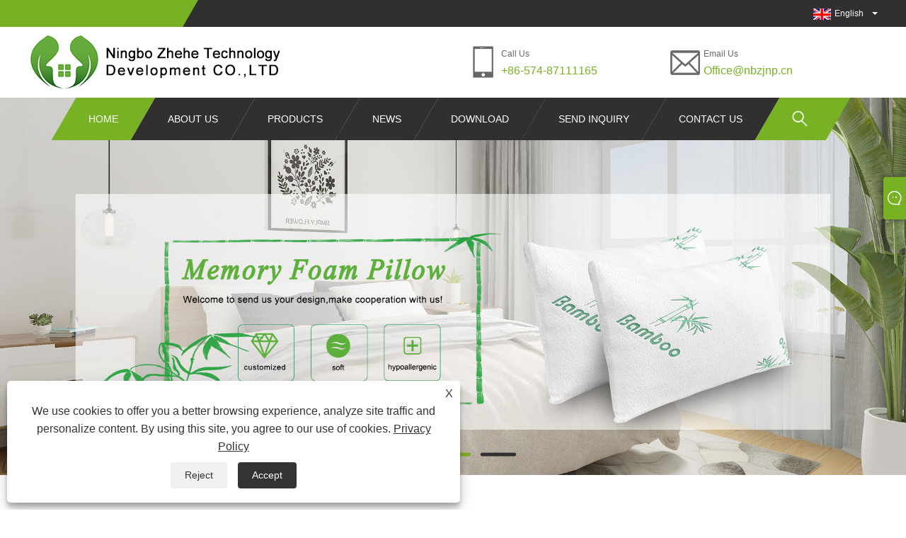

--- FILE ---
content_type: text/html; charset=utf-8
request_url: https://www.zhehetech.com/
body_size: 9271
content:

<!DOCTYPE html>
<html lang="en">
<head>
    
<title>China Memory Foam Pillow, Memory Foam Cushion Manufacturers, Suppliers - Zhehe</title>
<meta name="keywords" content="Memory Foam Pillow, Memory Foam Cushion, Manufacturers, Suppliers, China" />
<meta name="description" content="As one of manufacturers and suppliers with most abundant varieties and most designing of pillows,we supply many unique products in domestic market. We have three molded foam production lines and one continuous production line,use material imported from US Dow Chemical to make memory foam pillow, memory foam cushion and high sponge products." />
<link rel="shortcut icon" href="/upload/447/2020122913454576322.jpg" type="image/x-icon" />
<meta name="google-site-verification" content="A40YSybE1hLdpx3lHl7DZMmLguIQ84Go__CFxpT0TsQ" />
<!-- Global site tag (gtag.js) - Google Analytics -->
<script async src="https://www.googletagmanager.com/gtag/js?id=G-040LDGPV1Z"></script>
<script>
  window.dataLayer = window.dataLayer || [];
  function gtag(){dataLayer.push(arguments);}
  gtag('js', new Date());

  gtag('config', 'G-040LDGPV1Z');
</script>
<!-- Google tag (gtag.js) -->
<script async src="https://www.googletagmanager.com/gtag/js?id=G-R10P2H1FQX"></script>
<script>
  window.dataLayer = window.dataLayer || [];
  function gtag(){dataLayer.push(arguments);}
  gtag('js', new Date());

  gtag('config', 'G-R10P2H1FQX');
</script>
<meta name="ahrefs-site-verification" content="bb32b4537cdd27b850c64a8d86fdf716cd9b1f762aae221a211a1e8d9b2f157b">
<meta name="ahrefs-site-verification" content="3238c399c41e26c9e2f4121767e0293d586aa33a11f8683c629a2a635f02a5cb">
<link rel="dns-prefetch" href="https://style.trade-cloud.com.cn" />
<link rel="dns-prefetch" href="https://i.trade-cloud.com.cn" />
    <meta name="robots" content="index,follow">
    <meta name="distribution" content="Global" />
    <meta name="googlebot" content="all" />
    <meta property="og:type" content="website" />
    <meta property="og:title" content="China Memory Foam Pillow, Memory Foam Cushion Manufacturers, Suppliers - Zhehe" />
    <meta property="og:description" content="As one of manufacturers and suppliers with most abundant varieties and most designing of pillows,we supply many unique products in domestic market. We have three molded foam production lines and one continuous production line,use material imported from US Dow Chemical to make memory foam pillow, memory foam cushion and high sponge products." />
    <meta property="og:url" content="https://www.zhehetech.com" />
    <meta property="og:site_name" content="Ningbo Zhehe Technology Development CO.,LTD" />
    <link href="https://www.zhehetech.com" rel="canonical" />
    <link rel="amphtml" href="//m.zhehetech.com">
    <script type="application/ld+json">[
  {
    "@context": "https://schema.org/",
    "@type": "Organization",
    "Logo": "https://www.zhehetech.com/upload/447/20220611134549582686.jpg",
    "Name": "Ningbo Zhehe Technology Development CO.,LTD",
    "Url": "https://www.zhehetech.com/",
    "ContactPoint": [
      {
        "@type": "ContactPoint",
        "Telephone": "+86-574-87111165",
        "ContactType": "customer service"
      }
    ]
  },
  {
    "@context": "https://schema.org/",
    "@type": "WebSite",
    "Name": "Ningbo Zhehe Technology Development CO.,LTD",
    "Url": "https://www.zhehetech.com/",
    "PotentialAction": {
      "Query-Input": {
        "ValueName": "search_string",
        "ValueRequired": true,
        "@type": "PropertyValueSpecification"
      },
      "Target": {
        "UrlTemplate": "https://www.zhehetech.com/products.html?keywords={search_string}",
        "@type": "EntryPoint"
      },
      "@context": "https://schema.org/",
      "@type": "SearchAction"
    }
  }
]</script>
    <link rel="alternate" hreflang="en"  href="https://www.zhehetech.com/"/>
<link rel="alternate" hreflang="es"  href="https://es.zhehetech.com/"/>
<link rel="alternate" hreflang="pt"  href="https://pt.zhehetech.com/"/>
<link rel="alternate" hreflang="ru"  href="https://ru.zhehetech.com/"/>
<link rel="alternate" hreflang="fr"  href="https://fr.zhehetech.com/"/>
<link rel="alternate" hreflang="ja"  href="https://ja.zhehetech.com/"/>
<link rel="alternate" hreflang="de"  href="https://de.zhehetech.com/"/>
<link rel="alternate" hreflang="vi"  href="https://vi.zhehetech.com/"/>
<link rel="alternate" hreflang="it"  href="https://it.zhehetech.com/"/>
<link rel="alternate" hreflang="nl"  href="https://nl.zhehetech.com/"/>
<link rel="alternate" hreflang="th"  href="https://th.zhehetech.com/"/>
<link rel="alternate" hreflang="pl"  href="https://pl.zhehetech.com/"/>
<link rel="alternate" hreflang="ko"  href="https://ko.zhehetech.com/"/>
<link rel="alternate" hreflang="sv"  href="https://sv.zhehetech.com/"/>
<link rel="alternate" hreflang="hu"  href="https://hu.zhehetech.com/"/>
<link rel="alternate" hreflang="ms"  href="https://ms.zhehetech.com/"/>
<link rel="alternate" hreflang="bn"  href="https://bn.zhehetech.com/"/>
<link rel="alternate" hreflang="da"  href="https://da.zhehetech.com/"/>
<link rel="alternate" hreflang="fi"  href="https://fi.zhehetech.com/"/>
<link rel="alternate" hreflang="hi"  href="https://hi.zhehetech.com/"/>
<link rel="alternate" hreflang="tl"  href="https://tl.zhehetech.com/"/>
<link rel="alternate" hreflang="tr"  href="https://tr.zhehetech.com/"/>
<link rel="alternate" hreflang="ga"  href="https://ga.zhehetech.com/"/>
<link rel="alternate" hreflang="ar"  href="https://ar.zhehetech.com/"/>
<link rel="alternate" hreflang="id"  href="https://id.zhehetech.com/"/>
<link rel="alternate" hreflang="no"  href="https://no.zhehetech.com/"/>
<link rel="alternate" hreflang="ur"  href="https://ur.zhehetech.com/"/>
<link rel="alternate" hreflang="cs"  href="https://cs.zhehetech.com/"/>
<link rel="alternate" hreflang="el"  href="https://el.zhehetech.com/"/>
<link rel="alternate" hreflang="uk"  href="https://uk.zhehetech.com/"/>
<link rel="alternate" hreflang="jv"  href="https://jw.zhehetech.com/"/>
<link rel="alternate" hreflang="fa"  href="https://fa.zhehetech.com/"/>
<link rel="alternate" hreflang="ta"  href="https://ta.zhehetech.com/"/>
<link rel="alternate" hreflang="te"  href="https://te.zhehetech.com/"/>
<link rel="alternate" hreflang="ne"  href="https://ne.zhehetech.com/"/>
<link rel="alternate" hreflang="my"  href="https://my.zhehetech.com/"/>
<link rel="alternate" hreflang="bg"  href="https://bg.zhehetech.com/"/>
<link rel="alternate" hreflang="lo"  href="https://lo.zhehetech.com/"/>
<link rel="alternate" hreflang="la"  href="https://la.zhehetech.com/"/>
<link rel="alternate" hreflang="kk"  href="https://kk.zhehetech.com/"/>
<link rel="alternate" hreflang="eu"  href="https://eu.zhehetech.com/"/>
<link rel="alternate" hreflang="az"  href="https://az.zhehetech.com/"/>
<link rel="alternate" hreflang="sk"  href="https://sk.zhehetech.com/"/>
<link rel="alternate" hreflang="mk"  href="https://mk.zhehetech.com/"/>
<link rel="alternate" hreflang="lt"  href="https://lt.zhehetech.com/"/>
<link rel="alternate" hreflang="et"  href="https://et.zhehetech.com/"/>
<link rel="alternate" hreflang="ro"  href="https://ro.zhehetech.com/"/>
<link rel="alternate" hreflang="sl"  href="https://sl.zhehetech.com/"/>
<link rel="alternate" hreflang="mr"  href="https://mr.zhehetech.com/"/>
<link rel="alternate" hreflang="sr"  href="https://sr.zhehetech.com/"/>
<link rel="alternate" hreflang="x-default"  href="https://www.zhehetech.com/"/>

    
<meta http-equiv="X-UA-Compatible" content="IE=edge">
<meta http-equiv="Content-Type" content="text/html; charset=UTF-8" />
<meta name="viewport" content="width=device-width,initial-scale=1,minimum-scale=1,maximum-scale=1,user-scalable=no" />
<meta name="format-detection" content="telephone=no" />
<meta name="apple-mobile-web-app-capable" content="yes" />
<meta name="apple-mobile-web-app-status-bar-style" content="black" />
<link rel="stylesheet" type="text/css" href="https://style.trade-cloud.com.cn/Template/99/css/clear.css">
<link rel="stylesheet" type="text/css" href="https://style.trade-cloud.com.cn/Template/99/css/owl.carousel.min.css">
<link rel="stylesheet" type="text/css" href="https://style.trade-cloud.com.cn/Template/99/css/owl.theme.default.min.css">
<link href="https://style.trade-cloud.com.cn/Template/99/css/style.css?v=12.20" rel="stylesheet" />
<link href="https://style.trade-cloud.com.cn/Template/99/css/mobile.css?v=112.20" rel="stylesheet" />
<script src="https://style.trade-cloud.com.cn/Template/99/js/jquery-1.9.1.min.js"></script>

<link href="https://style.trade-cloud.com.cn/NewCss/css/fonts/iconfont.css" rel="stylesheet" />
<link href="https://style.trade-cloud.com.cn/Template/99/css/im.css" rel="stylesheet" />
<link href="https://style.trade-cloud.com.cn/Template/99/css/mobile_contact.css" rel="stylesheet" />
</head>
<body style="width: 100%; overflow-x: hidden;">
    <div class="cont">
        
<div class="head-wrapper">
    <div class="topbar">
        <div class="layout">
            <div class="heaf_map fl">
                <a></a>
            </div>
            <div class="language fr">
                <div class="language-info">
                    <div class="language-flag">
                        <a href="javascript:;"  title="English"><b class="country-flag"><img src="/upload/en.gif" alt="English" title="English"></b><span>English</span></a>
                    </div>
                    <b class="language-ico"></b>
                </div>
                <div id="language-cont" class="language-cont">
                    <ul>
                        <li><a href="https://www.zhehetech.com" title="English"><b class="country-flag"><img title="English" alt="English" src="/upload/en.gif"></b><span style="color: #000;">English</span></a></li><li><a href="//es.zhehetech.com" title="Español"><b class="country-flag"><img title="Español" alt="Español" src="/upload/es.gif"></b><span style="color: #000;">Español </span></a></li><li><a href="//pt.zhehetech.com" title="Português"><b class="country-flag"><img title="Português" alt="Português" src="/upload/pt.gif"></b><span style="color: #000;">Português </span></a></li><li><a href="//ru.zhehetech.com" title="русский"><b class="country-flag"><img title="русский" alt="русский" src="/upload/ru.gif"></b><span style="color: #000;">русский </span></a></li><li><a href="//fr.zhehetech.com" title="Français"><b class="country-flag"><img title="Français" alt="Français" src="/upload/fr.gif"></b><span style="color: #000;">Français </span></a></li><li><a href="//ja.zhehetech.com" title="日本語"><b class="country-flag"><img title="日本語" alt="日本語" src="/upload/ja.gif"></b><span style="color: #000;">日本語 </span></a></li><li><a href="//de.zhehetech.com" title="Deutsch"><b class="country-flag"><img title="Deutsch" alt="Deutsch" src="/upload/de.gif"></b><span style="color: #000;">Deutsch </span></a></li><li><a href="//vi.zhehetech.com" title="tiếng Việt"><b class="country-flag"><img title="tiếng Việt" alt="tiếng Việt" src="/upload/vi.gif"></b><span style="color: #000;">tiếng Việt </span></a></li><li><a href="//it.zhehetech.com" title="Italiano"><b class="country-flag"><img title="Italiano" alt="Italiano" src="/upload/it.gif"></b><span style="color: #000;">Italiano </span></a></li><li><a href="//nl.zhehetech.com" title="Nederlands"><b class="country-flag"><img title="Nederlands" alt="Nederlands" src="/upload/nl.gif"></b><span style="color: #000;">Nederlands </span></a></li><li><a href="//th.zhehetech.com" title="ภาษาไทย"><b class="country-flag"><img title="ภาษาไทย" alt="ภาษาไทย" src="/upload/th.gif"></b><span style="color: #000;">ภาษาไทย </span></a></li><li><a href="//pl.zhehetech.com" title="Polski"><b class="country-flag"><img title="Polski" alt="Polski" src="/upload/pl.gif"></b><span style="color: #000;">Polski </span></a></li><li><a href="//ko.zhehetech.com" title="한국어"><b class="country-flag"><img title="한국어" alt="한국어" src="/upload/ko.gif"></b><span style="color: #000;">한국어 </span></a></li><li><a href="//sv.zhehetech.com" title="Svenska"><b class="country-flag"><img title="Svenska" alt="Svenska" src="/upload/sv.gif"></b><span style="color: #000;">Svenska </span></a></li><li><a href="//hu.zhehetech.com" title="magyar"><b class="country-flag"><img title="magyar" alt="magyar" src="/upload/hu.gif"></b><span style="color: #000;">magyar </span></a></li><li><a href="//ms.zhehetech.com" title="Malay"><b class="country-flag"><img title="Malay" alt="Malay" src="/upload/ms.gif"></b><span style="color: #000;">Malay </span></a></li><li><a href="//bn.zhehetech.com" title="বাংলা ভাষার"><b class="country-flag"><img title="বাংলা ভাষার" alt="বাংলা ভাষার" src="/upload/bn.gif"></b><span style="color: #000;">বাংলা ভাষার </span></a></li><li><a href="//da.zhehetech.com" title="Dansk"><b class="country-flag"><img title="Dansk" alt="Dansk" src="/upload/da.gif"></b><span style="color: #000;">Dansk </span></a></li><li><a href="//fi.zhehetech.com" title="Suomi"><b class="country-flag"><img title="Suomi" alt="Suomi" src="/upload/fi.gif"></b><span style="color: #000;">Suomi </span></a></li><li><a href="//hi.zhehetech.com" title="हिन्दी"><b class="country-flag"><img title="हिन्दी" alt="हिन्दी" src="/upload/hi.gif"></b><span style="color: #000;">हिन्दी </span></a></li><li><a href="//tl.zhehetech.com" title="Pilipino"><b class="country-flag"><img title="Pilipino" alt="Pilipino" src="/upload/tl.gif"></b><span style="color: #000;">Pilipino </span></a></li><li><a href="//tr.zhehetech.com" title="Türkçe"><b class="country-flag"><img title="Türkçe" alt="Türkçe" src="/upload/tr.gif"></b><span style="color: #000;">Türkçe </span></a></li><li><a href="//ga.zhehetech.com" title="Gaeilge"><b class="country-flag"><img title="Gaeilge" alt="Gaeilge" src="/upload/ga.gif"></b><span style="color: #000;">Gaeilge </span></a></li><li><a href="//ar.zhehetech.com" title="العربية"><b class="country-flag"><img title="العربية" alt="العربية" src="/upload/ar.gif"></b><span style="color: #000;">العربية </span></a></li><li><a href="//id.zhehetech.com" title="Indonesia"><b class="country-flag"><img title="Indonesia" alt="Indonesia" src="/upload/id.gif"></b><span style="color: #000;">Indonesia </span></a></li><li><a href="//no.zhehetech.com" title="Norsk‎"><b class="country-flag"><img title="Norsk‎" alt="Norsk‎" src="/upload/no.gif"></b><span style="color: #000;">Norsk‎ </span></a></li><li><a href="//ur.zhehetech.com" title="تمل"><b class="country-flag"><img title="تمل" alt="تمل" src="/upload/urdu.gif"></b><span style="color: #000;">تمل </span></a></li><li><a href="//cs.zhehetech.com" title="český"><b class="country-flag"><img title="český" alt="český" src="/upload/cs.gif"></b><span style="color: #000;">český </span></a></li><li><a href="//el.zhehetech.com" title="ελληνικά"><b class="country-flag"><img title="ελληνικά" alt="ελληνικά" src="/upload/el.gif"></b><span style="color: #000;">ελληνικά </span></a></li><li><a href="//uk.zhehetech.com" title="український"><b class="country-flag"><img title="український" alt="український" src="/upload/uk.gif"></b><span style="color: #000;">український </span></a></li><li><a href="//jw.zhehetech.com" title="Javanese"><b class="country-flag"><img title="Javanese" alt="Javanese" src="/upload/javanese.gif"></b><span style="color: #000;">Javanese </span></a></li><li><a href="//fa.zhehetech.com" title="فارسی"><b class="country-flag"><img title="فارسی" alt="فارسی" src="/upload/fa.gif"></b><span style="color: #000;">فارسی </span></a></li><li><a href="//ta.zhehetech.com" title="தமிழ்"><b class="country-flag"><img title="தமிழ்" alt="தமிழ்" src="/upload/tamil.gif"></b><span style="color: #000;">தமிழ் </span></a></li><li><a href="//te.zhehetech.com" title="తెలుగు"><b class="country-flag"><img title="తెలుగు" alt="తెలుగు" src="/upload/telugu.gif"></b><span style="color: #000;">తెలుగు </span></a></li><li><a href="//ne.zhehetech.com" title="नेपाली"><b class="country-flag"><img title="नेपाली" alt="नेपाली" src="/upload/nepali.gif"></b><span style="color: #000;">नेपाली </span></a></li><li><a href="//my.zhehetech.com" title="Burmese"><b class="country-flag"><img title="Burmese" alt="Burmese" src="/upload/my.gif"></b><span style="color: #000;">Burmese </span></a></li><li><a href="//bg.zhehetech.com" title="български"><b class="country-flag"><img title="български" alt="български" src="/upload/bg.gif"></b><span style="color: #000;">български </span></a></li><li><a href="//lo.zhehetech.com" title="ລາວ"><b class="country-flag"><img title="ລາວ" alt="ລາວ" src="/upload/lo.gif"></b><span style="color: #000;">ລາວ </span></a></li><li><a href="//la.zhehetech.com" title="Latine"><b class="country-flag"><img title="Latine" alt="Latine" src="/upload/la.gif"></b><span style="color: #000;">Latine </span></a></li><li><a href="//kk.zhehetech.com" title="Қазақша"><b class="country-flag"><img title="Қазақша" alt="Қазақша" src="/upload/kk.gif"></b><span style="color: #000;">Қазақша </span></a></li><li><a href="//eu.zhehetech.com" title="Euskal"><b class="country-flag"><img title="Euskal" alt="Euskal" src="/upload/eu.gif"></b><span style="color: #000;">Euskal </span></a></li><li><a href="//az.zhehetech.com" title="Azərbaycan"><b class="country-flag"><img title="Azərbaycan" alt="Azərbaycan" src="/upload/az.gif"></b><span style="color: #000;">Azərbaycan </span></a></li><li><a href="//sk.zhehetech.com" title="Slovenský jazyk"><b class="country-flag"><img title="Slovenský jazyk" alt="Slovenský jazyk" src="/upload/sk.gif"></b><span style="color: #000;">Slovenský jazyk </span></a></li><li><a href="//mk.zhehetech.com" title="Македонски"><b class="country-flag"><img title="Македонски" alt="Македонски" src="/upload/mk.gif"></b><span style="color: #000;">Македонски </span></a></li><li><a href="//lt.zhehetech.com" title="Lietuvos"><b class="country-flag"><img title="Lietuvos" alt="Lietuvos" src="/upload/lt.gif"></b><span style="color: #000;">Lietuvos </span></a></li><li><a href="//et.zhehetech.com" title="Eesti Keel"><b class="country-flag"><img title="Eesti Keel" alt="Eesti Keel" src="/upload/et.gif"></b><span style="color: #000;">Eesti Keel </span></a></li><li><a href="//ro.zhehetech.com" title="Română"><b class="country-flag"><img title="Română" alt="Română" src="/upload/ro.gif"></b><span style="color: #000;">Română </span></a></li><li><a href="//sl.zhehetech.com" title="Slovenski"><b class="country-flag"><img title="Slovenski" alt="Slovenski" src="/upload/sl.gif"></b><span style="color: #000;">Slovenski </span></a></li><li><a href="//mr.zhehetech.com" title="मराठी"><b class="country-flag"><img title="मराठी" alt="मराठी" src="/upload/marathi.gif"></b><span style="color: #000;">मराठी </span></a></li><li><a href="//sr.zhehetech.com" title="Srpski језик"><b class="country-flag"><img title="Srpski језик" alt="Srpski језик" src="/upload/sr.gif"></b><span style="color: #000;">Srpski језик </span></a></li>
                    </ul>
                </div>
            </div>
        </div>
    </div>
    <div class="header">
        <div class="layout">
            <div class="logo fl"><a href="/" title="China Memory Foam Pillow, Memory Foam Cushion Manufacturers, Suppliers - Zhehe"><img src="/upload/447/20220611134549582686.jpg" alt="China Memory Foam Pillow, Memory Foam Cushion Manufacturers, Suppliers - Zhehe" title="China Memory Foam Pillow, Memory Foam Cushion Manufacturers, Suppliers - Zhehe" /></a></div>
            <div class="header-contact fr">
                <div class="head-phone fl">
                    <span>Call Us</span>
                    <a href="tel:+86-574-87111165" title="+86-574-87111165">+86-574-87111165</a>
                </div>
                <div class="head-mail fl">
                    <span>Email Us</span>
                    <a href="/message.html" title="Office@nbzjnp.cn">Office@nbzjnp.cn</a>
                </div>
            </div>
            <div class="nav">
                <nav>
                    <ul id="nav">
                        <li class="current"><a href="https://www.zhehetech.com/" title="Home">Home</a></li><li class=""><a href="https://www.zhehetech.com/about.html" title="About Us">About Us</a><span></span><ul id="nav1"><li><a title="Our Factory" href="https://www.zhehetech.com/about.html">Our Factory</a></li><li><a title="Working shop" href="https://www.zhehetech.com/about-140206.html">Working shop</a></li><li><a title="Our Certificate" href="https://www.zhehetech.com/about-140265.html">Our Certificate</a></li></ul></li><li class=""><a href="https://www.zhehetech.com/products.html" title="Products">Products</a><span></span><ul id="nav1"><li><a title="Memory Foam Pillow" href="/memory-foam-pillow">Memory Foam Pillow</a><span></span><ul id="nav2"><li><a title="Shredded Memory Foam Pillow" href="/shredded-memory-foam-pillow">Shredded Memory Foam Pillow</a></li><li><a title="Traveling Memory Foam Pillow" href="/traveling-memory-foam-pillow">Traveling Memory Foam Pillow</a></li><li><a title="Cpap Memory Foam Pillow" href="/cpap-memory-foam-pillow">Cpap Memory Foam Pillow</a></li><li><a title="Bed Memory Foam Pillow" href="/bed-memory-foam-pillow">Bed Memory Foam Pillow</a></li><li><a title="Bed Wedge" href="/bed-wedge">Bed Wedge</a></li><li><a title="Baby And Mom Memory Foam Pillow" href="/baby-and-mom-memory-foam-pillow">Baby And Mom Memory Foam Pillow</a></li><li><a title="Memory Foam Knee Pillow" href="/memory-foam-knee-pillow">Memory Foam Knee Pillow</a></li><li><a title="Memory Foam Pillow Bed" href="/bed">Memory Foam Pillow Bed</a></li></ul></li><li><a title="Memory Foam Cushion" href="/memory-foam-cushion">Memory Foam Cushion</a><span></span><ul id="nav2"><li><a title="Memory Foam Foot Rest Cushion" href="/memory-foam-foot-rest-cushion">Memory Foam Foot Rest Cushion</a></li><li><a title="Memory Foam Lumbar Cushion" href="/memory-foam-lumbar-cushion">Memory Foam Lumbar Cushion</a></li><li><a title="Memory Foam Seat Cushion" href="/memory-foam-seat-cushion">Memory Foam Seat Cushion</a></li></ul></li><li><a title="Memory Foam Pet Bed" href="/memory-foam-pet-bed">Memory Foam Pet Bed</a></li><li><a title="Memory Foam Mattress" href="/memory-foam-mattress">Memory Foam Mattress</a></li></ul></li><li class=""><a href="https://www.zhehetech.com/news.html" title="News">News</a><span></span><ul id="nav1"><li><a title="Blog" href="/news-90987.html">Blog</a></li><li><a title="Industry News" href="/news-31900.html">Industry News</a></li><li><a title="Company News" href="/news-31901.html">Company News</a></li></ul></li><li class=""><a href="https://www.zhehetech.com/download.html" title="Download">Download</a></li><li class=""><a href="https://www.zhehetech.com/message.html" title="Send Inquiry">Send Inquiry</a></li><li class=""><a href="https://www.zhehetech.com/contact.html" title="Contact Us">Contact Us</a></li>
                    </ul>
                    <div class="search current">
                        <span>
                            <img src="https://i.trade-cloud.com.cn/NewImages/images/search.png" alt="https://i.trade-cloud.com.cn/NewImages/images/search.png" title="https://i.trade-cloud.com.cn/NewImages/images/search.png"></span>
                        <input type="hidden" name="StrSelect" id="StrSelect" value="Search" />
                        <div id="search-content" class="search-content">
                            <input id="keys" name="keys" type="text" placeholder="Search here" value="" />
                            <input id="search" onclick="validate11()" type="button" value="" />
                        </div>
                        <script>
                            function validate11() {
                                if ($("input#keys").val() == "") {
                                    alert("Please enter your Subject");
                                    $("input#keys").focus();
                                    return false;
                                }
                                window.location.href = "/products.html?Keywords=" + $("input#keys").val();
                            }
                        </script>
                    </div>
                    <div class="mobile">
                        <a href="/" id="home"></a>
                        <span id="menu"></span>
                        <span id="lang"></span>
                        <span id="search_mobile"></span>
                    </div>
                </nav>
            </div>
        </div>
    </div>
</div>

        
<div id="owl-banner" class="owl-carousel owl-theme">
    <a class="item"  href="https://www.nbzjnp.com/about.html"><img src="/upload/447/20201229133528178695.jpg" alt="Ningbo Zhehe Technology Development CO.,LTD" title="Ningbo Zhehe Technology Development CO.,LTD"></a><a class="item"  href="https://www.nbzjnp.com/memory-foam-pillow"><img src="/upload/447/20201229133516764280.jpg" alt="China Memory Foam Pillow Manufacturers, Suppliers" title="China Memory Foam Pillow Manufacturers, Suppliers"></a><a class="item"  href="https://www.nbzjnp.com/memory-foam-cushion"><img src="/upload/447/2020122913345550307.jpg" alt="China Memory Foam Cushion Factory" title="China Memory Foam Cushion Factory"></a>
</div>
<style>
.index .index-product .item span {
    display: block;
    line-height: 20px;
    height: 40px;
    padding: 10px;
    font-size: 14px;
    text-align: center;
    background-color: #fff;
    overflow: hidden;
    text-overflow: ellipsis;
    display: -webkit-box;
    -webkit-line-clamp: 2;
    -webkit-box-orient: vertical;
}
    .zidingyi {
        background-color: #fff;
        padding: 70px 0 50px 0;
    }
    .zidingyi .layout {
        width: 100%;
        max-width: 1200px;
        margin: 0 auto;
    }
    .zidingyi .zdy-title {
        margin-bottom: 30px;
    }
    .zdy-title h2 {
        text-align: center;
        font-size: 20px;
        background-image: url(https://style.trade-cloud.com.cn/Template/99/images/bg_title.png);
        background-repeat: no-repeat;
        line-height: 60px;
        background-position: 55%;
    }
    .zidingyi .zdy-list {
        display: -webkit-flex;
        display: flex;
        flex-wrap: wrap;
        border-right: 1px solid #eee;
        border-top: 1px solid #eee;
    }
    .zdy-list .zdy-item {
        width: calc(33.3333333333% - 31px);
        padding: 40px 15px;
        border-left: 1px solid #eee;
        border-bottom: 1px solid #eee;
    }
    .zdy-list .zdy-item:hover {
        box-shadow: 0 0 10px #eee;
    }
    .zdy-item .zdy-img {
        text-align: center;
        margin-bottom: 10px;
    }
    .zdy-item .zdy-info {
        text-align: center;
    }
    .zdy-info h3 {
        font-size: 16px;
        line-height: 150%;
        color: #333;
        font-weight: bold;
        margin-bottom: 20px;
    }
    .zdy-info p {
        font-size: 14px;
        line-height: 150%;
        color: #666;
    }
    @media screen and (max-width:768px) {
        .zdy-list .zdy-item {
            width: calc(100% - 31px);
        }
    }
</style>
<div class="zidingyi">
	<div class="layout">
		<div class="zdy-title">
			<h2>
				WHY CHOOSE US ?
			</h2>
		</div>
		<div class="zdy-list">
			<div class="zdy-item">
				<div class="zdy-img">
					<img src="https://i.trade-cloud.com.cn/upload/447/image/20201229/20201229164512_9621.png" alt="" /> 
				</div>
				<div class="zdy-info">
					<h3>
						Company Philosophy
					</h3>
					<p>
						our philosophy is delivering superior sleep products by embracing new industry technology.
					</p>
				</div>
			</div>
			<div class="zdy-item">
				<div class="zdy-img">
					<img src="https://i.trade-cloud.com.cn/upload/447/image/20201229/20201229164522_7095.png" alt="" /> 
				</div>
				<div class="zdy-info">
					<h3>
						Company Mission
					</h3>
					<p>
						Our mission: providing the best quality and innovated products to meet all customers' needs.
					</p>
				</div>
			</div>
			<div class="zdy-item">
				<div class="zdy-img">
					<img src="https://i.trade-cloud.com.cn/upload/447/image/20201229/20201229164436_1325.png" alt="" /> 
				</div>
				<div class="zdy-info">
					<h3>
						Company Strength
					</h3>
					<p>
						We have 340 skilled workers, are proud that 80% have more than 5 years experience in this industry.
					</p>
				</div>
			</div>
		</div>
	</div>
</div>
<div class="index hoppro">
    <div class="layout">
        <div class="index-title">
            <h1>Featured Products</h1>
        </div>
        <div class="index-product">
            <a class="item" href="https://www.zhehetech.com/orthopedic-cervical-pillow-memory-foam-neck-pillow.html" title="Orthopedic Cervical Pillow Memory Foam Neck Pillow" ><img src="/upload/447/orthopedic-cervical-pillow-memory-foam-neck-pillow_768195.jpg" alt="Orthopedic Cervical Pillow Memory Foam Neck Pillow" title="Orthopedic Cervical Pillow Memory Foam Neck Pillow" onerror="this.src='https://i.trade-cloud.com.cn/images/noimage.gif'" /><span>Orthopedic Cervical Pillow Memory Foam Neck Pillow</span><div class="product-info"></div></a><a class="item" href="https://www.zhehetech.com/multifunction-function-gel-infused-memory-foam-bed-pillow.html" title="Multifunction Function Gel Infused Memory Foam Bed Pillow" ><img src="/upload/447/multifunction-function-gel-infused-memory-foam-bed-pillow_26210.jpg" alt="Multifunction Function Gel Infused Memory Foam Bed Pillow" title="Multifunction Function Gel Infused Memory Foam Bed Pillow" onerror="this.src='https://i.trade-cloud.com.cn/images/noimage.gif'" /><span>Multifunction Function Gel Infused Memory Foam Bed Pillow</span><div class="product-info"></div></a><a class="item" href="https://www.zhehetech.com/wave-neck-support-cervical-pillow-memory-foam-neck-pillow.html" title="Wave Neck Support Cervical Pillow Memory Foam Neck Pillow" ><img src="/upload/447/wave-neck-support-cervical-pillow-memory-foam-neck-pillow_90930.jpg" alt="Wave Neck Support Cervical Pillow Memory Foam Neck Pillow" title="Wave Neck Support Cervical Pillow Memory Foam Neck Pillow" onerror="this.src='https://i.trade-cloud.com.cn/images/noimage.gif'" /><span>Wave Neck Support Cervical Pillow Memory Foam Neck Pillow</span><div class="product-info"></div></a><a class="item" href="https://www.zhehetech.com/memory-foam-cpap-pillow-with-cooling-gel.html" title="Memory Foam CPAP Pillow With Cooling Gel" ><img src="/upload/447/memory-foam-cpap-pillow-with-cooling-gel_2636.jpg" alt="Memory Foam CPAP Pillow With Cooling Gel" title="Memory Foam CPAP Pillow With Cooling Gel" onerror="this.src='https://i.trade-cloud.com.cn/images/noimage.gif'" /><span>Memory Foam CPAP Pillow With Cooling Gel</span><div class="product-info"></div></a><a class="item" href="https://www.zhehetech.com/adjustable-travel-memory-foam-pillows.html" title="Adjustable Travel Memory Foam Pillows" ><img src="/upload/447/adjustable-travel-memory-foam-pillows_468183.jpg" alt="Adjustable Travel Memory Foam Pillows" title="Adjustable Travel Memory Foam Pillows" onerror="this.src='https://i.trade-cloud.com.cn/images/noimage.gif'" /><span>Adjustable Travel Memory Foam Pillows</span><div class="product-info"></div></a><a class="item" href="https://www.zhehetech.com/twist-memory-foam-travel-pillow.html" title="Twist Memory Foam Travel Pillow" ><img src="/upload/447/twist-memory-foam-travel-pillow_231813.jpg" alt="Twist Memory Foam Travel Pillow" title="Twist Memory Foam Travel Pillow" onerror="this.src='https://i.trade-cloud.com.cn/images/noimage.gif'" /><span>Twist Memory Foam Travel Pillow</span><div class="product-info"></div></a><a class="item" href="https://www.zhehetech.com/u-sharp-memory-foam-traveling-neck-pillow.html" title="U Sharp Memory Foam Traveling Neck Pillow" ><img src="/upload/447/u-sharp-memory-foam-traveling-neck-pillow_65982.jpg" alt="U Sharp Memory Foam Traveling Neck Pillow" title="U Sharp Memory Foam Traveling Neck Pillow" onerror="this.src='https://i.trade-cloud.com.cn/images/noimage.gif'" /><span>U Sharp Memory Foam Traveling Neck Pillow</span><div class="product-info"></div></a><a class="item" href="https://www.zhehetech.com/shredded-memory-foam-body-pillow.html" title="Shredded Memory Foam Body Pillow" ><img src="/upload/447/shredded-memory-foam-body-pillow_961652.jpg" alt="Shredded Memory Foam Body Pillow" title="Shredded Memory Foam Body Pillow" onerror="this.src='https://i.trade-cloud.com.cn/images/noimage.gif'" /><span>Shredded Memory Foam Body Pillow</span><div class="product-info"></div></a>
        </div>
        <div style="clear: both;"></div>
    </div>
</div>
<div class="index about" style='background-image: url("/upload/447/20210125155741399972.jpg");background-repeat: no-repeat; background-attachment: fixed;'>
    <div class="layout">
        <div class="about-title">
            <div class="title-bg">
                <h2>About Us</h2>
                <a href="about.html">Read More <span>></span></a>
            </div>
        </div>
        <div class="about-content">
            <span>Ningbo Zhehe Technology Development CO.,LTD</span>
            <p><p>
	We founded in 2013 with  BSCI  approved, our philosophy is delivering superior sleep products by embracing new industry  technology . As   one of manufacturers with most abundant varieties and most designing of pillows,we supply many unique products in domestic market.
</p>
<p>
	We have three molded foam production lines and one continuous production line,use material imported from US Dow Chemical to make memory foam and high sponge products.We have 340 skilled workers, are proud that 80% have more than 5 years experience in this industry..
</p>
<p>
	Our mission:providing the best quality and innovated products to meet all customers' needs.
</p></p>
        </div>
    </div>
    <div style="clear: both;"></div>
</div>
<div class="index product">
    <div class="layout">
        <div class="about-title">
            <div class="title-bg">
                <h3>New Products</h3>
                <a href="products.html">Read More <span>></span></a>
            </div>
        </div>
        <div class="about-content">
            <ul>
                 <li><a href="https://www.zhehetech.com/bamboo-charcoal-memory-foam-pillow-cervical-bed-pillow.html" title="Bamboo Charcoal Memory Foam Pillow Cervical Bed Pillow"><div class="product-img"><img src="/upload/447/bamboo-charcoal-memory-foam-pillow-cervical-bed-pillow_568351.jpg" alt="Bamboo Charcoal Memory Foam Pillow Cervical Bed Pillow" title="Bamboo Charcoal Memory Foam Pillow Cervical Bed Pillow" onerror="this.src='https://i.trade-cloud.com.cn/images/noimage.gif'" /></div><div class="product-info"><span>Bamboo Charcoal Memory Foam Pillow Cervical Bed Pillow</span></div></a></li> <li><a href="https://www.zhehetech.com/cpap-pillow-side-sleeper-memory-foam.html" title="CPAP Pillow Side Sleeper Memory Foam"><div class="product-img"><img src="/upload/447/cpap-pillow-side-sleeper-memory-foam_533936.jpg" alt="CPAP Pillow Side Sleeper Memory Foam" title="CPAP Pillow Side Sleeper Memory Foam" onerror="this.src='https://i.trade-cloud.com.cn/images/noimage.gif'" /></div><div class="product-info"><span>CPAP Pillow Side Sleeper Memory Foam</span></div></a></li> <li><a href="https://www.zhehetech.com/gel-memory-foam-travel-neck-pillow.html" title="Gel Memory Foam Travel Neck Pillow"><div class="product-img"><img src="/upload/447/gel-memory-foam-travel-neck-pillow_84486.jpg" alt="Gel Memory Foam Travel Neck Pillow" title="Gel Memory Foam Travel Neck Pillow" onerror="this.src='https://i.trade-cloud.com.cn/images/noimage.gif'" /></div><div class="product-info"><span>Gel Memory Foam Travel Neck Pillow</span></div></a></li> <li><a href="https://www.zhehetech.com/travel-neck-pillows-with-memory-foam.html" title="Travel Neck Pillows With Memory Foam"><div class="product-img"><img src="/upload/447/travel-neck-pillows-with-memory-foam_166139.jpg" alt="Travel Neck Pillows With Memory Foam" title="Travel Neck Pillows With Memory Foam" onerror="this.src='https://i.trade-cloud.com.cn/images/noimage.gif'" /></div><div class="product-info"><span>Travel Neck Pillows With Memory Foam</span></div></a></li> <li><a href="https://www.zhehetech.com/sleeping-adjustable-shredded-memory-foam-pillow.html" title="Sleeping Adjustable Shredded Memory Foam Pillow"><div class="product-img"><img src="/upload/447/sleeping-adjustable-shredded-memory-foam-pillow_775397.jpg" alt="Sleeping Adjustable Shredded Memory Foam Pillow" title="Sleeping Adjustable Shredded Memory Foam Pillow" onerror="this.src='https://i.trade-cloud.com.cn/images/noimage.gif'" /></div><div class="product-info"><span>Sleeping Adjustable Shredded Memory Foam Pillow</span></div></a></li> <li><a href="https://www.zhehetech.com/cooling-shredded-memory-foam-bed-pillows.html" title="Cooling Shredded Memory Foam Bed Pillows"><div class="product-img"><img src="/upload/447/cooling-shredded-memory-foam-bed-pillows_553624.jpg" alt="Cooling Shredded Memory Foam Bed Pillows" title="Cooling Shredded Memory Foam Bed Pillows" onerror="this.src='https://i.trade-cloud.com.cn/images/noimage.gif'" /></div><div class="product-info"><span>Cooling Shredded Memory Foam Bed Pillows</span></div></a></li>
            </ul>
        </div>
    </div>
    <div style="clear: both;"></div>
</div>

        





<link href="/OnlineService/11/css/im.css" rel="stylesheet" />
<div class="im">
    <style>
        img {
            border: none;
            max-width: 100%;
        }
    </style>
    <label class="im-l" for="select"><i class="iconfont icon-xiaoxi21"></i></label>
    <input type="checkbox" id="select">
    <div class="box">
        <ul> 
            <li><a class="ri_Email" href="/message.html" title="Office@nbzjnp.cn" target="_blank"><img style="width:25px;" src="/OnlineService/11/images/e-mail.webp" alt="E-mail" /><span>Office</span></a></li>
            <li style="padding:5px"><img src="/upload/447/2020122913484249323.png" alt="QR" /></li>
        </ul>
    </div>
</div>


                 


<script type="text/javascript">
    $(function () {
		$(".privacy-close").click(function(){
		$("#privacy-prompt").css("display","none");
			});
    });
</script>
<div class="privacy-prompt" id="privacy-prompt"><div class="privacy-close">X</div>
    	    <div class="text">
    	           We use cookies to offer you a better browsing experience, analyze site traffic and personalize content. By using this site, you agree to our use of cookies. 
    	        <a href="/privacy-policy.html" rel='nofollow' target="_blank">Privacy Policy</a>
    	    </div>
    	    <div class="agree-btns">
        	    <a class="agree-btn" onclick="myFunction()" id="reject-btn"   href="javascript:;">
        	        Reject
        	    </a>
        	    <a class="agree-btn" onclick="closeclick()" style="margin-left:15px;" id="agree-btn" href="javascript:;">
        	        Accept
        	    </a>
    	    </div>
    	</div>
    <link href="/css/privacy.css" rel="stylesheet" type="text/css"  />	
	<script src="/js/privacy.js"></script>
<div class="footer-wrapper">
    <div class="footer-cont">
        <div class="footer-news">
            <div class="footer-news"><h3>News</h3><ul id="footer-news" class="owl-carousel owl-theme"><li><div class="news-img"><a href="/news-show-352563.html"><img src="/upload/447/20210104110747196264.jpg" alt="How to choose a suitable memory pillow" title="How to choose a suitable memory pillow" onerror="this.src='https://i.trade-cloud.com.cn/images/noimage.gif'" /></a></div><div class="news-cont"><a href="/news-show-352563.html">How to choose a suitable memory pillow</a><span>2021/01/04</span><p>Guide: Memory pillows are becoming more and more common. Due to their advantages of slow rebound, decompression, neck protection, and ventilation, they have become the first choice for many people when buying pillows. However, many memory pillows currently on the market do not meet the quality stand......</p></div></li></ul></div>
        </div>

        
        <div class="footer-nav"><h3>Products</h3><ul><li><a title="Memory Foam Pillow" href="https://www.zhehetech.com/memory-foam-pillow">Memory Foam Pillow</a></li><li><a title="Memory Foam Cushion" href="https://www.zhehetech.com/memory-foam-cushion">Memory Foam Cushion</a></li><li><a title="Memory Foam Pet Bed" href="https://www.zhehetech.com/memory-foam-pet-bed">Memory Foam Pet Bed</a></li><li><a title="Memory Foam Mattress" href="https://www.zhehetech.com/memory-foam-mattress">Memory Foam Mattress</a></li></ul></div>
        <div class="footer-nav">
            <h3>Inquiry For Price List</h3>
            <p>
                <p>
	Welcome to our website! Please feel free to send your enquiry to us by the following form,We will contact you as soon as possible and offer you the corresponding services.
</p>
            </p>
            <div class="inquiry-info">
                <input id="content" name="content" type="text" value="" placeholder="Your Email address" />
                <input id="send1" type="button" value="INQUIRY NOW" onclick="butonclick();" />
            </div>
        </div>
        <div class="footer-contact"><h3>Contact Us</h3><ul><li class="cont-add"><span>No. 5, Fengan Road, Ningbo, Zhejiang, China</span></li><li class="cont-phone"><a href="tel:+86-574-87111165">+86-574-87111165</a></li><li class="cont-mail"><a href="/message.html">Office@nbzjnp.cn</a></li></ul></div>
    </div>
    <style type="text/css">
        .footer-link {
            display: -webkit-flex;
            display: flex;
            justify-content: center;
        }

            .footer-link ul {
                width: auto;
                margin: 0;
                align-items: center;
            }
    </style>
    <div class="footer-link">
        <ul>
            
        </ul>
        <ul>
            <li><a href="/links.html">Links</a></li>
            <li><a href="/sitemap.html">Sitemap</a></li>
            <li><a href="/rss.xml">RSS</a></li>
            <li><a href="/sitemap.xml">XML</a></li>
            <li><a href="//m.zhehetech.com" target ="_blank">AMP</a></li><li><a href="/privacy-policy.html" rel="nofollow" target="_blank">Privacy Policy</a></li>
        </ul>
    </div>

    <div class="footer foottag" style="display:none;"></div>
    <div class="footer">
        Copyright 2020 © Ningbo Zhehe Technology Development CO.,LTD All Right Reserved
    </div>
</div>

<div class="f-ke">
    <ul>
        <li class="f-ke_a"><a href="https://api.whatsapp.com/send?phone=&text=Hello" > whatsapp </a></li><li><a href ="/message.html" title="Office@nbzjnp.cn">E-mail</a></li>
    </ul>
</div>

<script src="https://style.trade-cloud.com.cn/Template/99/js/owl.carousel.js"></script>
<script src="https://style.trade-cloud.com.cn/Template/99/js/common.js?v=0.01"></script>
<script type="text/javascript">
    $(function () {
        if (document.getElementsByClassName("service-title").length) {
            var hd = document.getElementsByClassName("service-title")[0].getElementsByTagName("li");
            var bd = document.getElementsByClassName("service-content");
        } else {
            var hd = "";
            var bd = "";
        }
        for (var i = 0; i < hd.length; i++) {
            hd[i].onclick = function () {
                doTabs(this);
            }
        }
        function doTabs(obj) {
            for (var i = 0; i < hd.length; i++) {
                if (hd[i] == obj) {
                    hd[i].classList.add("current");
                    bd[i].classList.add("current");
                } else {
                    hd[i].classList.remove("current");
                    bd[i].classList.remove("current");
                }
            }
        }
    });
</script>
<script>
    function butonclick() {
        if ($("input#content").val() == "") {
            alert("Please enter your Email");
            $("input#content").focus();
            return false;
        }
        else {
            var myreg = /^[\w!#$%&'*+/=?^_`{|}~-]+(?:\.[\w!#$%&'*+/=?^_`{|}~-]+)*@(?:[\w](?:[\w-]*[\w])?\.)+[\w](?:[\w-]*[\w])?/;
            if (!myreg.test($("input#content").val())) {
                alert("Email format error");
                $("input#content").focus();
                return false;
            }
        }
        var strEmail = $("input#content").val();
        if ($("input#content").val() != "") {
            try {
                var url = window.location.pathname;
                $.ajax({
                    type: "POST",
                    url: "/js/AjaxData.ashx",
                    data: "Action=Add&Email=" + encodeURIComponent(strEmail) + "&Url=" + encodeURIComponent(url),
                    success: function (ret) {
                        alert(ret);
                        window.location.href = url;
                    }
                });
            }
            catch (ex) { }
        }
    }
</script>
<script type="text/javascript">
	$("nav ul ul").each(function() {
		var height = $(this).height();
		var left = height / Math.sqrt(3) / 2;
		$(this).css("left",left);
	})
	$("nav ul ul ul").each(function() {
		$(this).css("left","100%");
	})
</script>
<script id="test" type="text/javascript"></script><script type="text/javascript">document.getElementById("test").src="//www.zhehetech.com/IPCount/stat.aspx?ID=447";</script>
    </div>
<script defer src="https://static.cloudflareinsights.com/beacon.min.js/vcd15cbe7772f49c399c6a5babf22c1241717689176015" integrity="sha512-ZpsOmlRQV6y907TI0dKBHq9Md29nnaEIPlkf84rnaERnq6zvWvPUqr2ft8M1aS28oN72PdrCzSjY4U6VaAw1EQ==" data-cf-beacon='{"version":"2024.11.0","token":"8cc76bd65d2e40618fb5c19f09e6db2b","r":1,"server_timing":{"name":{"cfCacheStatus":true,"cfEdge":true,"cfExtPri":true,"cfL4":true,"cfOrigin":true,"cfSpeedBrain":true},"location_startswith":null}}' crossorigin="anonymous"></script>
</body>
</html>
